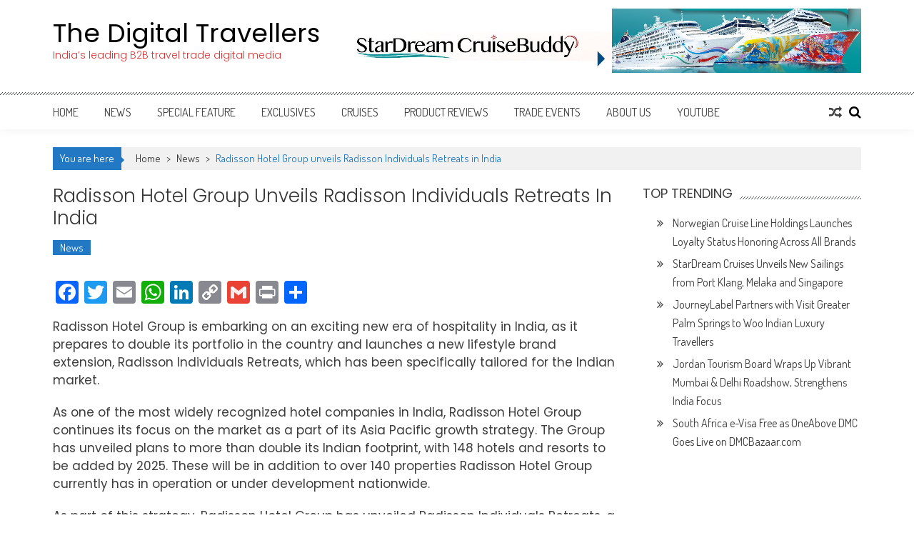

--- FILE ---
content_type: text/html; charset=UTF-8
request_url: http://www.thedigitaltravellers.com/radisson-hotel-group-unveils-radisson-individuals-retreats-in-india/
body_size: 16123
content:
<!DOCTYPE html>
<html dir="ltr" lang="en" prefix="og: https://ogp.me/ns#">
<head>
<meta charset="UTF-8" />
<meta name="viewport" content="width=device-width, initial-scale=1" />
<link rel="profile" href="http://gmpg.org/xfn/11" />
<link rel="pingback" href="http://www.thedigitaltravellers.com/xmlrpc.php" />

<title>Radisson Hotel Group unveils Radisson Individuals Retreats in India - The Digital Travellers</title>

			<style>
			.fuse_social_icons_links {
			    display: block;
			}
			.facebook-awesome-social::before {
			    content: "\f09a" !important;
			}
			


			.awesome-social-img img {
			    position: absolute;
			    top: 50%;
			    left: 50%;
			    transform: translate(-50%,-50%);
			}

			.awesome-social-img {
			    position: relative;
			}			
			.icon_wrapper .awesome-social {
			    font-family: 'FuseAwesome' !important;
			}
			#icon_wrapper .fuse_social_icons_links .awesome-social {
			    font-family: "FuseAwesome" !important;
			    ext-rendering: auto !important;
			    -webkit-font-smoothing: antialiased !important;
			    -moz-osx-font-smoothing: grayscale !important;
			}
									
			
			#icon_wrapper{
				position: fixed;
				top: 50%;
				left: 0px;
				z-index: 99999;
			}
			
			.awesome-social

			{

            margin-top:2px;

			color: #fff !important;

			text-align: center !important;

			display: block;

			
			line-height: 51px !important;

			width: 48px !important;

			height: 48px !important;

			font-size: 28px !important;

			


			}

			
			.fuse_social_icons_links

			{

			outline:0 !important;



			}

			.fuse_social_icons_links:hover{

			text-decoration:none !important;

			}

			
			.fb-awesome-social

			{

			background: #3b5998;
			border-color: #3b5998;
			
			}
			.facebook-awesome-social

			{

			background: #3b5998;
			border-color: #3b5998;
						}
			
			.fuseicon-threads.threads-awesome-social.awesome-social::before {
			    content: "\e900";
			    font-family: 'FuseCustomIcons' !important;
			    			}

			.fuseicon-threads.threads-awesome-social.awesome-social {
			    background: #000;
			}


			.tw-awesome-social

			{

			background:#00aced;
			border-color: #00aced;
			
			}
			.twitter-awesome-social

			{

			background:#000;
			border-color: #000;
			
			}
			.rss-awesome-social

			{

			background:#FA9B39;
			border-color: #FA9B39;
			
			}

			.linkedin-awesome-social

			{

			background:#007bb6;
			border-color: #007bb6;
						}

			.youtube-awesome-social

			{

			background:#bb0000;
			border-color: #bb0000;
						}

			.flickr-awesome-social

			{

			background: #ff0084;
			border-color: #ff0084;
						}

			.pinterest-awesome-social

			{

			background:#cb2027;
			border-color: #cb2027;
						}

			.stumbleupon-awesome-social

			{

			background:#f74425 ;
			border-color: #f74425;
						}

			.google-plus-awesome-social

			{

			background:#f74425 ;
			border-color: #f74425;
						}

			.instagram-awesome-social

			{

			    background: -moz-linear-gradient(45deg, #f09433 0%, #e6683c 25%, #dc2743 50%, #cc2366 75%, #bc1888 100%);
			    background: -webkit-linear-gradient(45deg, #f09433 0%,#e6683c 25%,#dc2743 50%,#cc2366 75%,#bc1888 100%);
			    background: linear-gradient(45deg, #f09433 0%,#e6683c 25%,#dc2743 50%,#cc2366 75%,#bc1888 100%);
			    filter: progid:DXImageTransform.Microsoft.gradient( startColorstr='#f09433', endColorstr='#bc1888',GradientType=1 );
			    border-color: #f09433;
					    

			}

			.tumblr-awesome-social

			{

			background: #32506d ;
			border-color: #32506d;
						}

			.vine-awesome-social

			{

			background: #00bf8f ;
			border-color: #00bf8f;
						}

            .vk-awesome-social {



            background: #45668e ;
            border-color: #45668e;
            
            }

            .soundcloud-awesome-social

                {

            background: #ff3300 ;
            border-color: #ff3300;
            
                }

                .reddit-awesome-social{



            background: #ff4500 ;
            border-color: #ff4500;

                            }

                .stack-awesome-social{



            background: #fe7a15 ;
            border-color: #fe7a15;
            
                }

                .behance-awesome-social{

            background: #1769ff ;
            border-color: #1769ff;
            
                }

                .github-awesome-social{

            background: #999999 ;
            border-color: #999999;
            


                }

                .envelope-awesome-social{

                  background: #ccc ;
 				  border-color: #ccc;                 
 				                  }

/*  Mobile */









             




			</style>


		<!-- All in One SEO 4.8.7 - aioseo.com -->
	<meta name="description" content="Radisson Hotel Group is embarking on an exciting new era of hospitality in India, as it prepares to double its portfolio in the country and launches a new lifestyle brand extension, Radisson Individuals Retreats, which has been specifically tailored for the Indian market. As one of the most widely recognized hotel companies in India, Radisson Hotel" />
	<meta name="robots" content="max-image-preview:large" />
	<meta name="author" content="TDT Team"/>
	<link rel="canonical" href="http://www.thedigitaltravellers.com/radisson-hotel-group-unveils-radisson-individuals-retreats-in-india/" />
	<meta name="generator" content="All in One SEO (AIOSEO) 4.8.7" />
		<meta property="og:locale" content="en_US" />
		<meta property="og:site_name" content="The Digital Travellers" />
		<meta property="og:type" content="article" />
		<meta property="og:title" content="Radisson Hotel Group unveils Radisson Individuals Retreats in India - The Digital Travellers" />
		<meta property="og:description" content="Radisson Hotel Group is embarking on an exciting new era of hospitality in India, as it prepares to double its portfolio in the country and launches a new lifestyle brand extension, Radisson Individuals Retreats, which has been specifically tailored for the Indian market. As one of the most widely recognized hotel companies in India, Radisson Hotel" />
		<meta property="og:url" content="http://www.thedigitaltravellers.com/radisson-hotel-group-unveils-radisson-individuals-retreats-in-india/" />
		<meta property="og:image" content="http://www.thedigitaltravellers.com/wp-content/uploads/2022/04/image006.jpg" />
		<meta property="og:image:width" content="1526" />
		<meta property="og:image:height" content="866" />
		<meta property="article:section" content="News" />
		<meta property="article:tag" content="hotels" />
		<meta property="article:published_time" content="2022-04-08T08:01:55+00:00" />
		<meta property="article:modified_time" content="2022-04-08T08:01:55+00:00" />
		<meta property="article:publisher" content="https://www.facebook.com/thedigitaltravellers/" />
		<meta name="twitter:card" content="summary_large_image" />
		<meta name="twitter:site" content="@digital_travels" />
		<meta name="twitter:title" content="Radisson Hotel Group unveils Radisson Individuals Retreats in India - The Digital Travellers" />
		<meta name="twitter:description" content="Radisson Hotel Group is embarking on an exciting new era of hospitality in India, as it prepares to double its portfolio in the country and launches a new lifestyle brand extension, Radisson Individuals Retreats, which has been specifically tailored for the Indian market. As one of the most widely recognized hotel companies in India, Radisson Hotel" />
		<meta name="twitter:creator" content="@digital_travels" />
		<meta name="twitter:image" content="http://www.thedigitaltravellers.com/wp-content/uploads/2022/04/image006.jpg" />
		<meta name="twitter:label1" content="Written by" />
		<meta name="twitter:data1" content="TDT Team" />
		<meta name="twitter:label2" content="Est. reading time" />
		<meta name="twitter:data2" content="3 minutes" />
		<script type="application/ld+json" class="aioseo-schema">
			{"@context":"https:\/\/schema.org","@graph":[{"@type":"Article","@id":"http:\/\/www.thedigitaltravellers.com\/radisson-hotel-group-unveils-radisson-individuals-retreats-in-india\/#article","name":"Radisson Hotel Group unveils Radisson Individuals Retreats in India - The Digital Travellers","headline":"Radisson Hotel Group unveils Radisson Individuals Retreats in India","author":{"@id":"http:\/\/www.thedigitaltravellers.com\/author\/admin\/#author"},"publisher":{"@id":"http:\/\/www.thedigitaltravellers.com\/#organization"},"image":{"@type":"ImageObject","url":"https:\/\/i0.wp.com\/www.thedigitaltravellers.com\/wp-content\/uploads\/2022\/04\/image006.jpg?fit=1526%2C866","width":1526,"height":866,"caption":"Radisson Hotel Group unveils Radisson Individuals Retreats in India"},"datePublished":"2022-04-08T13:31:55+05:30","dateModified":"2022-04-08T13:31:55+05:30","inLanguage":"en","mainEntityOfPage":{"@id":"http:\/\/www.thedigitaltravellers.com\/radisson-hotel-group-unveils-radisson-individuals-retreats-in-india\/#webpage"},"isPartOf":{"@id":"http:\/\/www.thedigitaltravellers.com\/radisson-hotel-group-unveils-radisson-individuals-retreats-in-india\/#webpage"},"articleSection":"News, Hotels"},{"@type":"BreadcrumbList","@id":"http:\/\/www.thedigitaltravellers.com\/radisson-hotel-group-unveils-radisson-individuals-retreats-in-india\/#breadcrumblist","itemListElement":[{"@type":"ListItem","@id":"http:\/\/www.thedigitaltravellers.com#listItem","position":1,"name":"Home","item":"http:\/\/www.thedigitaltravellers.com","nextItem":{"@type":"ListItem","@id":"http:\/\/www.thedigitaltravellers.com\/category\/travelnews\/#listItem","name":"News"}},{"@type":"ListItem","@id":"http:\/\/www.thedigitaltravellers.com\/category\/travelnews\/#listItem","position":2,"name":"News","item":"http:\/\/www.thedigitaltravellers.com\/category\/travelnews\/","nextItem":{"@type":"ListItem","@id":"http:\/\/www.thedigitaltravellers.com\/radisson-hotel-group-unveils-radisson-individuals-retreats-in-india\/#listItem","name":"Radisson Hotel Group unveils Radisson Individuals Retreats in India"},"previousItem":{"@type":"ListItem","@id":"http:\/\/www.thedigitaltravellers.com#listItem","name":"Home"}},{"@type":"ListItem","@id":"http:\/\/www.thedigitaltravellers.com\/radisson-hotel-group-unveils-radisson-individuals-retreats-in-india\/#listItem","position":3,"name":"Radisson Hotel Group unveils Radisson Individuals Retreats in India","previousItem":{"@type":"ListItem","@id":"http:\/\/www.thedigitaltravellers.com\/category\/travelnews\/#listItem","name":"News"}}]},{"@type":"Organization","@id":"http:\/\/www.thedigitaltravellers.com\/#organization","name":"The Digital Travellers","description":"India's leading B2B travel trade digital media","url":"http:\/\/www.thedigitaltravellers.com\/","logo":{"@type":"ImageObject","url":"https:\/\/i0.wp.com\/www.thedigitaltravellers.com\/wp-content\/uploads\/2018\/11\/DIGITAL-TRAVELLERS-Logo.png?fit=2193%2C1011","@id":"http:\/\/www.thedigitaltravellers.com\/radisson-hotel-group-unveils-radisson-individuals-retreats-in-india\/#organizationLogo","width":2193,"height":1011,"caption":"The Digital Travellers"},"image":{"@id":"http:\/\/www.thedigitaltravellers.com\/radisson-hotel-group-unveils-radisson-individuals-retreats-in-india\/#organizationLogo"},"sameAs":["https:\/\/www.facebook.com\/thedigitaltravellers\/","https:\/\/twitter.com\/digital_travels","https:\/\/www.instagram.com\/digitaltravellers\/?hl=en","https:\/\/www.youtube.com\/channel\/UCeyNQNKyztso7nqmJBt2dQw","https:\/\/in.linkedin.com\/in\/the-digital-travellers-344690142"]},{"@type":"Person","@id":"http:\/\/www.thedigitaltravellers.com\/author\/admin\/#author","url":"http:\/\/www.thedigitaltravellers.com\/author\/admin\/","name":"TDT Team","image":{"@type":"ImageObject","@id":"http:\/\/www.thedigitaltravellers.com\/radisson-hotel-group-unveils-radisson-individuals-retreats-in-india\/#authorImage","url":"http:\/\/2.gravatar.com\/avatar\/b80683f9d046330e3a02926326b27cbb?s=96&d=mm&r=g","width":96,"height":96,"caption":"TDT Team"}},{"@type":"WebPage","@id":"http:\/\/www.thedigitaltravellers.com\/radisson-hotel-group-unveils-radisson-individuals-retreats-in-india\/#webpage","url":"http:\/\/www.thedigitaltravellers.com\/radisson-hotel-group-unveils-radisson-individuals-retreats-in-india\/","name":"Radisson Hotel Group unveils Radisson Individuals Retreats in India - The Digital Travellers","description":"Radisson Hotel Group is embarking on an exciting new era of hospitality in India, as it prepares to double its portfolio in the country and launches a new lifestyle brand extension, Radisson Individuals Retreats, which has been specifically tailored for the Indian market. As one of the most widely recognized hotel companies in India, Radisson Hotel","inLanguage":"en","isPartOf":{"@id":"http:\/\/www.thedigitaltravellers.com\/#website"},"breadcrumb":{"@id":"http:\/\/www.thedigitaltravellers.com\/radisson-hotel-group-unveils-radisson-individuals-retreats-in-india\/#breadcrumblist"},"author":{"@id":"http:\/\/www.thedigitaltravellers.com\/author\/admin\/#author"},"creator":{"@id":"http:\/\/www.thedigitaltravellers.com\/author\/admin\/#author"},"image":{"@type":"ImageObject","url":"https:\/\/i0.wp.com\/www.thedigitaltravellers.com\/wp-content\/uploads\/2022\/04\/image006.jpg?fit=1526%2C866","@id":"http:\/\/www.thedigitaltravellers.com\/radisson-hotel-group-unveils-radisson-individuals-retreats-in-india\/#mainImage","width":1526,"height":866,"caption":"Radisson Hotel Group unveils Radisson Individuals Retreats in India"},"primaryImageOfPage":{"@id":"http:\/\/www.thedigitaltravellers.com\/radisson-hotel-group-unveils-radisson-individuals-retreats-in-india\/#mainImage"},"datePublished":"2022-04-08T13:31:55+05:30","dateModified":"2022-04-08T13:31:55+05:30"},{"@type":"WebSite","@id":"http:\/\/www.thedigitaltravellers.com\/#website","url":"http:\/\/www.thedigitaltravellers.com\/","name":"The Digital Travellers","description":"India's leading B2B travel trade digital media","inLanguage":"en","publisher":{"@id":"http:\/\/www.thedigitaltravellers.com\/#organization"}}]}
		</script>
		<!-- All in One SEO -->

<link rel='dns-prefetch' href='//static.addtoany.com' />
<link rel='dns-prefetch' href='//secure.gravatar.com' />
<link rel='dns-prefetch' href='//stats.wp.com' />
<link rel='dns-prefetch' href='//fonts.googleapis.com' />
<link rel='dns-prefetch' href='//v0.wordpress.com' />
<link rel='dns-prefetch' href='//i0.wp.com' />
<link rel='dns-prefetch' href='//c0.wp.com' />
<link rel="alternate" type="application/rss+xml" title="The Digital Travellers &raquo; Feed" href="http://www.thedigitaltravellers.com/feed/" />
<script type="text/javascript">
/* <![CDATA[ */
window._wpemojiSettings = {"baseUrl":"https:\/\/s.w.org\/images\/core\/emoji\/15.0.3\/72x72\/","ext":".png","svgUrl":"https:\/\/s.w.org\/images\/core\/emoji\/15.0.3\/svg\/","svgExt":".svg","source":{"concatemoji":"http:\/\/www.thedigitaltravellers.com\/wp-includes\/js\/wp-emoji-release.min.js?ver=6.6.4"}};
/*! This file is auto-generated */
!function(i,n){var o,s,e;function c(e){try{var t={supportTests:e,timestamp:(new Date).valueOf()};sessionStorage.setItem(o,JSON.stringify(t))}catch(e){}}function p(e,t,n){e.clearRect(0,0,e.canvas.width,e.canvas.height),e.fillText(t,0,0);var t=new Uint32Array(e.getImageData(0,0,e.canvas.width,e.canvas.height).data),r=(e.clearRect(0,0,e.canvas.width,e.canvas.height),e.fillText(n,0,0),new Uint32Array(e.getImageData(0,0,e.canvas.width,e.canvas.height).data));return t.every(function(e,t){return e===r[t]})}function u(e,t,n){switch(t){case"flag":return n(e,"\ud83c\udff3\ufe0f\u200d\u26a7\ufe0f","\ud83c\udff3\ufe0f\u200b\u26a7\ufe0f")?!1:!n(e,"\ud83c\uddfa\ud83c\uddf3","\ud83c\uddfa\u200b\ud83c\uddf3")&&!n(e,"\ud83c\udff4\udb40\udc67\udb40\udc62\udb40\udc65\udb40\udc6e\udb40\udc67\udb40\udc7f","\ud83c\udff4\u200b\udb40\udc67\u200b\udb40\udc62\u200b\udb40\udc65\u200b\udb40\udc6e\u200b\udb40\udc67\u200b\udb40\udc7f");case"emoji":return!n(e,"\ud83d\udc26\u200d\u2b1b","\ud83d\udc26\u200b\u2b1b")}return!1}function f(e,t,n){var r="undefined"!=typeof WorkerGlobalScope&&self instanceof WorkerGlobalScope?new OffscreenCanvas(300,150):i.createElement("canvas"),a=r.getContext("2d",{willReadFrequently:!0}),o=(a.textBaseline="top",a.font="600 32px Arial",{});return e.forEach(function(e){o[e]=t(a,e,n)}),o}function t(e){var t=i.createElement("script");t.src=e,t.defer=!0,i.head.appendChild(t)}"undefined"!=typeof Promise&&(o="wpEmojiSettingsSupports",s=["flag","emoji"],n.supports={everything:!0,everythingExceptFlag:!0},e=new Promise(function(e){i.addEventListener("DOMContentLoaded",e,{once:!0})}),new Promise(function(t){var n=function(){try{var e=JSON.parse(sessionStorage.getItem(o));if("object"==typeof e&&"number"==typeof e.timestamp&&(new Date).valueOf()<e.timestamp+604800&&"object"==typeof e.supportTests)return e.supportTests}catch(e){}return null}();if(!n){if("undefined"!=typeof Worker&&"undefined"!=typeof OffscreenCanvas&&"undefined"!=typeof URL&&URL.createObjectURL&&"undefined"!=typeof Blob)try{var e="postMessage("+f.toString()+"("+[JSON.stringify(s),u.toString(),p.toString()].join(",")+"));",r=new Blob([e],{type:"text/javascript"}),a=new Worker(URL.createObjectURL(r),{name:"wpTestEmojiSupports"});return void(a.onmessage=function(e){c(n=e.data),a.terminate(),t(n)})}catch(e){}c(n=f(s,u,p))}t(n)}).then(function(e){for(var t in e)n.supports[t]=e[t],n.supports.everything=n.supports.everything&&n.supports[t],"flag"!==t&&(n.supports.everythingExceptFlag=n.supports.everythingExceptFlag&&n.supports[t]);n.supports.everythingExceptFlag=n.supports.everythingExceptFlag&&!n.supports.flag,n.DOMReady=!1,n.readyCallback=function(){n.DOMReady=!0}}).then(function(){return e}).then(function(){var e;n.supports.everything||(n.readyCallback(),(e=n.source||{}).concatemoji?t(e.concatemoji):e.wpemoji&&e.twemoji&&(t(e.twemoji),t(e.wpemoji)))}))}((window,document),window._wpemojiSettings);
/* ]]> */
</script>
<style id='wp-emoji-styles-inline-css' type='text/css'>

	img.wp-smiley, img.emoji {
		display: inline !important;
		border: none !important;
		box-shadow: none !important;
		height: 1em !important;
		width: 1em !important;
		margin: 0 0.07em !important;
		vertical-align: -0.1em !important;
		background: none !important;
		padding: 0 !important;
	}
</style>
<link rel='stylesheet' id='wp-block-library-css' href='https://c0.wp.com/c/6.6.4/wp-includes/css/dist/block-library/style.min.css' type='text/css' media='all' />
<style id='wp-block-library-inline-css' type='text/css'>
.has-text-align-justify{text-align:justify;}
</style>
<style id='wp-block-library-theme-inline-css' type='text/css'>
.wp-block-audio :where(figcaption){color:#555;font-size:13px;text-align:center}.is-dark-theme .wp-block-audio :where(figcaption){color:#ffffffa6}.wp-block-audio{margin:0 0 1em}.wp-block-code{border:1px solid #ccc;border-radius:4px;font-family:Menlo,Consolas,monaco,monospace;padding:.8em 1em}.wp-block-embed :where(figcaption){color:#555;font-size:13px;text-align:center}.is-dark-theme .wp-block-embed :where(figcaption){color:#ffffffa6}.wp-block-embed{margin:0 0 1em}.blocks-gallery-caption{color:#555;font-size:13px;text-align:center}.is-dark-theme .blocks-gallery-caption{color:#ffffffa6}:root :where(.wp-block-image figcaption){color:#555;font-size:13px;text-align:center}.is-dark-theme :root :where(.wp-block-image figcaption){color:#ffffffa6}.wp-block-image{margin:0 0 1em}.wp-block-pullquote{border-bottom:4px solid;border-top:4px solid;color:currentColor;margin-bottom:1.75em}.wp-block-pullquote cite,.wp-block-pullquote footer,.wp-block-pullquote__citation{color:currentColor;font-size:.8125em;font-style:normal;text-transform:uppercase}.wp-block-quote{border-left:.25em solid;margin:0 0 1.75em;padding-left:1em}.wp-block-quote cite,.wp-block-quote footer{color:currentColor;font-size:.8125em;font-style:normal;position:relative}.wp-block-quote.has-text-align-right{border-left:none;border-right:.25em solid;padding-left:0;padding-right:1em}.wp-block-quote.has-text-align-center{border:none;padding-left:0}.wp-block-quote.is-large,.wp-block-quote.is-style-large,.wp-block-quote.is-style-plain{border:none}.wp-block-search .wp-block-search__label{font-weight:700}.wp-block-search__button{border:1px solid #ccc;padding:.375em .625em}:where(.wp-block-group.has-background){padding:1.25em 2.375em}.wp-block-separator.has-css-opacity{opacity:.4}.wp-block-separator{border:none;border-bottom:2px solid;margin-left:auto;margin-right:auto}.wp-block-separator.has-alpha-channel-opacity{opacity:1}.wp-block-separator:not(.is-style-wide):not(.is-style-dots){width:100px}.wp-block-separator.has-background:not(.is-style-dots){border-bottom:none;height:1px}.wp-block-separator.has-background:not(.is-style-wide):not(.is-style-dots){height:2px}.wp-block-table{margin:0 0 1em}.wp-block-table td,.wp-block-table th{word-break:normal}.wp-block-table :where(figcaption){color:#555;font-size:13px;text-align:center}.is-dark-theme .wp-block-table :where(figcaption){color:#ffffffa6}.wp-block-video :where(figcaption){color:#555;font-size:13px;text-align:center}.is-dark-theme .wp-block-video :where(figcaption){color:#ffffffa6}.wp-block-video{margin:0 0 1em}:root :where(.wp-block-template-part.has-background){margin-bottom:0;margin-top:0;padding:1.25em 2.375em}
</style>
<link rel='stylesheet' id='mediaelement-css' href='https://c0.wp.com/c/6.6.4/wp-includes/js/mediaelement/mediaelementplayer-legacy.min.css' type='text/css' media='all' />
<link rel='stylesheet' id='wp-mediaelement-css' href='https://c0.wp.com/c/6.6.4/wp-includes/js/mediaelement/wp-mediaelement.min.css' type='text/css' media='all' />
<style id='jetpack-sharing-buttons-style-inline-css' type='text/css'>
.jetpack-sharing-buttons__services-list{display:flex;flex-direction:row;flex-wrap:wrap;gap:0;list-style-type:none;margin:5px;padding:0}.jetpack-sharing-buttons__services-list.has-small-icon-size{font-size:12px}.jetpack-sharing-buttons__services-list.has-normal-icon-size{font-size:16px}.jetpack-sharing-buttons__services-list.has-large-icon-size{font-size:24px}.jetpack-sharing-buttons__services-list.has-huge-icon-size{font-size:36px}@media print{.jetpack-sharing-buttons__services-list{display:none!important}}.editor-styles-wrapper .wp-block-jetpack-sharing-buttons{gap:0;padding-inline-start:0}ul.jetpack-sharing-buttons__services-list.has-background{padding:1.25em 2.375em}
</style>
<link rel='stylesheet' id='font-awesome-css' href='http://www.thedigitaltravellers.com/wp-content/plugins/contact-widgets/assets/css/font-awesome.min.css?ver=4.7.0' type='text/css' media='all' />
<style id='classic-theme-styles-inline-css' type='text/css'>
/*! This file is auto-generated */
.wp-block-button__link{color:#fff;background-color:#32373c;border-radius:9999px;box-shadow:none;text-decoration:none;padding:calc(.667em + 2px) calc(1.333em + 2px);font-size:1.125em}.wp-block-file__button{background:#32373c;color:#fff;text-decoration:none}
</style>
<style id='global-styles-inline-css' type='text/css'>
:root{--wp--preset--aspect-ratio--square: 1;--wp--preset--aspect-ratio--4-3: 4/3;--wp--preset--aspect-ratio--3-4: 3/4;--wp--preset--aspect-ratio--3-2: 3/2;--wp--preset--aspect-ratio--2-3: 2/3;--wp--preset--aspect-ratio--16-9: 16/9;--wp--preset--aspect-ratio--9-16: 9/16;--wp--preset--color--black: #000000;--wp--preset--color--cyan-bluish-gray: #abb8c3;--wp--preset--color--white: #ffffff;--wp--preset--color--pale-pink: #f78da7;--wp--preset--color--vivid-red: #cf2e2e;--wp--preset--color--luminous-vivid-orange: #ff6900;--wp--preset--color--luminous-vivid-amber: #fcb900;--wp--preset--color--light-green-cyan: #7bdcb5;--wp--preset--color--vivid-green-cyan: #00d084;--wp--preset--color--pale-cyan-blue: #8ed1fc;--wp--preset--color--vivid-cyan-blue: #0693e3;--wp--preset--color--vivid-purple: #9b51e0;--wp--preset--gradient--vivid-cyan-blue-to-vivid-purple: linear-gradient(135deg,rgba(6,147,227,1) 0%,rgb(155,81,224) 100%);--wp--preset--gradient--light-green-cyan-to-vivid-green-cyan: linear-gradient(135deg,rgb(122,220,180) 0%,rgb(0,208,130) 100%);--wp--preset--gradient--luminous-vivid-amber-to-luminous-vivid-orange: linear-gradient(135deg,rgba(252,185,0,1) 0%,rgba(255,105,0,1) 100%);--wp--preset--gradient--luminous-vivid-orange-to-vivid-red: linear-gradient(135deg,rgba(255,105,0,1) 0%,rgb(207,46,46) 100%);--wp--preset--gradient--very-light-gray-to-cyan-bluish-gray: linear-gradient(135deg,rgb(238,238,238) 0%,rgb(169,184,195) 100%);--wp--preset--gradient--cool-to-warm-spectrum: linear-gradient(135deg,rgb(74,234,220) 0%,rgb(151,120,209) 20%,rgb(207,42,186) 40%,rgb(238,44,130) 60%,rgb(251,105,98) 80%,rgb(254,248,76) 100%);--wp--preset--gradient--blush-light-purple: linear-gradient(135deg,rgb(255,206,236) 0%,rgb(152,150,240) 100%);--wp--preset--gradient--blush-bordeaux: linear-gradient(135deg,rgb(254,205,165) 0%,rgb(254,45,45) 50%,rgb(107,0,62) 100%);--wp--preset--gradient--luminous-dusk: linear-gradient(135deg,rgb(255,203,112) 0%,rgb(199,81,192) 50%,rgb(65,88,208) 100%);--wp--preset--gradient--pale-ocean: linear-gradient(135deg,rgb(255,245,203) 0%,rgb(182,227,212) 50%,rgb(51,167,181) 100%);--wp--preset--gradient--electric-grass: linear-gradient(135deg,rgb(202,248,128) 0%,rgb(113,206,126) 100%);--wp--preset--gradient--midnight: linear-gradient(135deg,rgb(2,3,129) 0%,rgb(40,116,252) 100%);--wp--preset--font-size--small: 13px;--wp--preset--font-size--medium: 20px;--wp--preset--font-size--large: 36px;--wp--preset--font-size--x-large: 42px;--wp--preset--spacing--20: 0.44rem;--wp--preset--spacing--30: 0.67rem;--wp--preset--spacing--40: 1rem;--wp--preset--spacing--50: 1.5rem;--wp--preset--spacing--60: 2.25rem;--wp--preset--spacing--70: 3.38rem;--wp--preset--spacing--80: 5.06rem;--wp--preset--shadow--natural: 6px 6px 9px rgba(0, 0, 0, 0.2);--wp--preset--shadow--deep: 12px 12px 50px rgba(0, 0, 0, 0.4);--wp--preset--shadow--sharp: 6px 6px 0px rgba(0, 0, 0, 0.2);--wp--preset--shadow--outlined: 6px 6px 0px -3px rgba(255, 255, 255, 1), 6px 6px rgba(0, 0, 0, 1);--wp--preset--shadow--crisp: 6px 6px 0px rgba(0, 0, 0, 1);}:where(.is-layout-flex){gap: 0.5em;}:where(.is-layout-grid){gap: 0.5em;}body .is-layout-flex{display: flex;}.is-layout-flex{flex-wrap: wrap;align-items: center;}.is-layout-flex > :is(*, div){margin: 0;}body .is-layout-grid{display: grid;}.is-layout-grid > :is(*, div){margin: 0;}:where(.wp-block-columns.is-layout-flex){gap: 2em;}:where(.wp-block-columns.is-layout-grid){gap: 2em;}:where(.wp-block-post-template.is-layout-flex){gap: 1.25em;}:where(.wp-block-post-template.is-layout-grid){gap: 1.25em;}.has-black-color{color: var(--wp--preset--color--black) !important;}.has-cyan-bluish-gray-color{color: var(--wp--preset--color--cyan-bluish-gray) !important;}.has-white-color{color: var(--wp--preset--color--white) !important;}.has-pale-pink-color{color: var(--wp--preset--color--pale-pink) !important;}.has-vivid-red-color{color: var(--wp--preset--color--vivid-red) !important;}.has-luminous-vivid-orange-color{color: var(--wp--preset--color--luminous-vivid-orange) !important;}.has-luminous-vivid-amber-color{color: var(--wp--preset--color--luminous-vivid-amber) !important;}.has-light-green-cyan-color{color: var(--wp--preset--color--light-green-cyan) !important;}.has-vivid-green-cyan-color{color: var(--wp--preset--color--vivid-green-cyan) !important;}.has-pale-cyan-blue-color{color: var(--wp--preset--color--pale-cyan-blue) !important;}.has-vivid-cyan-blue-color{color: var(--wp--preset--color--vivid-cyan-blue) !important;}.has-vivid-purple-color{color: var(--wp--preset--color--vivid-purple) !important;}.has-black-background-color{background-color: var(--wp--preset--color--black) !important;}.has-cyan-bluish-gray-background-color{background-color: var(--wp--preset--color--cyan-bluish-gray) !important;}.has-white-background-color{background-color: var(--wp--preset--color--white) !important;}.has-pale-pink-background-color{background-color: var(--wp--preset--color--pale-pink) !important;}.has-vivid-red-background-color{background-color: var(--wp--preset--color--vivid-red) !important;}.has-luminous-vivid-orange-background-color{background-color: var(--wp--preset--color--luminous-vivid-orange) !important;}.has-luminous-vivid-amber-background-color{background-color: var(--wp--preset--color--luminous-vivid-amber) !important;}.has-light-green-cyan-background-color{background-color: var(--wp--preset--color--light-green-cyan) !important;}.has-vivid-green-cyan-background-color{background-color: var(--wp--preset--color--vivid-green-cyan) !important;}.has-pale-cyan-blue-background-color{background-color: var(--wp--preset--color--pale-cyan-blue) !important;}.has-vivid-cyan-blue-background-color{background-color: var(--wp--preset--color--vivid-cyan-blue) !important;}.has-vivid-purple-background-color{background-color: var(--wp--preset--color--vivid-purple) !important;}.has-black-border-color{border-color: var(--wp--preset--color--black) !important;}.has-cyan-bluish-gray-border-color{border-color: var(--wp--preset--color--cyan-bluish-gray) !important;}.has-white-border-color{border-color: var(--wp--preset--color--white) !important;}.has-pale-pink-border-color{border-color: var(--wp--preset--color--pale-pink) !important;}.has-vivid-red-border-color{border-color: var(--wp--preset--color--vivid-red) !important;}.has-luminous-vivid-orange-border-color{border-color: var(--wp--preset--color--luminous-vivid-orange) !important;}.has-luminous-vivid-amber-border-color{border-color: var(--wp--preset--color--luminous-vivid-amber) !important;}.has-light-green-cyan-border-color{border-color: var(--wp--preset--color--light-green-cyan) !important;}.has-vivid-green-cyan-border-color{border-color: var(--wp--preset--color--vivid-green-cyan) !important;}.has-pale-cyan-blue-border-color{border-color: var(--wp--preset--color--pale-cyan-blue) !important;}.has-vivid-cyan-blue-border-color{border-color: var(--wp--preset--color--vivid-cyan-blue) !important;}.has-vivid-purple-border-color{border-color: var(--wp--preset--color--vivid-purple) !important;}.has-vivid-cyan-blue-to-vivid-purple-gradient-background{background: var(--wp--preset--gradient--vivid-cyan-blue-to-vivid-purple) !important;}.has-light-green-cyan-to-vivid-green-cyan-gradient-background{background: var(--wp--preset--gradient--light-green-cyan-to-vivid-green-cyan) !important;}.has-luminous-vivid-amber-to-luminous-vivid-orange-gradient-background{background: var(--wp--preset--gradient--luminous-vivid-amber-to-luminous-vivid-orange) !important;}.has-luminous-vivid-orange-to-vivid-red-gradient-background{background: var(--wp--preset--gradient--luminous-vivid-orange-to-vivid-red) !important;}.has-very-light-gray-to-cyan-bluish-gray-gradient-background{background: var(--wp--preset--gradient--very-light-gray-to-cyan-bluish-gray) !important;}.has-cool-to-warm-spectrum-gradient-background{background: var(--wp--preset--gradient--cool-to-warm-spectrum) !important;}.has-blush-light-purple-gradient-background{background: var(--wp--preset--gradient--blush-light-purple) !important;}.has-blush-bordeaux-gradient-background{background: var(--wp--preset--gradient--blush-bordeaux) !important;}.has-luminous-dusk-gradient-background{background: var(--wp--preset--gradient--luminous-dusk) !important;}.has-pale-ocean-gradient-background{background: var(--wp--preset--gradient--pale-ocean) !important;}.has-electric-grass-gradient-background{background: var(--wp--preset--gradient--electric-grass) !important;}.has-midnight-gradient-background{background: var(--wp--preset--gradient--midnight) !important;}.has-small-font-size{font-size: var(--wp--preset--font-size--small) !important;}.has-medium-font-size{font-size: var(--wp--preset--font-size--medium) !important;}.has-large-font-size{font-size: var(--wp--preset--font-size--large) !important;}.has-x-large-font-size{font-size: var(--wp--preset--font-size--x-large) !important;}
:where(.wp-block-post-template.is-layout-flex){gap: 1.25em;}:where(.wp-block-post-template.is-layout-grid){gap: 1.25em;}
:where(.wp-block-columns.is-layout-flex){gap: 2em;}:where(.wp-block-columns.is-layout-grid){gap: 2em;}
:root :where(.wp-block-pullquote){font-size: 1.5em;line-height: 1.6;}
</style>
<link rel='stylesheet' id='redux-extendify-styles-css' href='http://www.thedigitaltravellers.com/wp-content/plugins/fuse-social-floating-sidebar/framework/redux-core/assets/css/extendify-utilities.css?ver=4.4.0' type='text/css' media='all' />
<link rel='stylesheet' id='fuse-awesome-css' href='http://www.thedigitaltravellers.com/wp-content/plugins/fuse-social-floating-sidebar/inc/font-awesome/css/font-awesome.min.css?ver=5.4.12' type='text/css' media='all' />
<link rel='stylesheet' id='google-fonts-css' href='//fonts.googleapis.com/css?family=Open+Sans%3A400%2C600%2C700%2C300%7COswald%3A400%2C700%2C300%7CDosis%3A400%2C300%2C500%2C600%2C700&#038;ver=6.6.4' type='text/css' media='all' />
<link rel='stylesheet' id='animate-css' href='http://www.thedigitaltravellers.com/wp-content/themes/accesspress-mag/css/animate.css?ver=6.6.4' type='text/css' media='all' />
<link rel='stylesheet' id='fontawesome-font-css' href='http://www.thedigitaltravellers.com/wp-content/themes/accesspress-mag/css/font-awesome.min.css?ver=6.6.4' type='text/css' media='all' />
<link rel='stylesheet' id='accesspress-mag-style-css' href='http://www.thedigitaltravellers.com/wp-content/themes/accesspress-mag/style.css?ver=2.6.6' type='text/css' media='all' />
<style id='accesspress-mag-style-inline-css' type='text/css'>

                    .ticker-title,
                    .big-image-overlay i,
                    #back-top:hover,
                    .bread-you,
                    .entry-meta .post-categories li a,
                    .error404 .error-num .num,
                    .bttn:hover,
                    button,
                    input[type="button"]:hover,
                    input[type="reset"]:hover,
                    input[type="submit"]:hover,
                    .ak-search .search-form,
                    .nav-toggle{
					   background: #2278c3;
					}
                    .ak-search .search-form .search-submit,
                    .ak-search .search-form .search-submit:hover{
                         background: #144875;
                    }
                    #site-navigation ul li:hover > a,
                    #site-navigation ul li.current-menu-item > a,
                    #site-navigation ul li.current-menu-ancestor > a,
                    .search-icon > i:hover,
                    .block-poston a:hover,
                    .block-post-wrapper .post-title a:hover,
                    .random-posts-wrapper .post-title a:hover,
                    .sidebar-posts-wrapper .post-title a:hover,
                    .review-posts-wrapper .single-review .post-title a:hover,
                    .latest-single-post a:hover,
                    #top-navigation .menu li a:hover,
                    #top-navigation .menu li.current-menu-item > a,
                    #top-navigation .menu li.current-menu-ancestor > a,
                    #footer-navigation ul li a:hover,
                    #footer-navigation ul li.current-menu-item > a,
                    #footer-navigation ul li.current-menu-ancestor > a,
                    #top-right-navigation .menu li a:hover,
                    #top-right-navigation .menu li.current-menu-item > a,
                    #top-right-navigation .menu li.current-menu-ancestor > a,
                    #accesspres-mag-breadcrumbs .ak-container > .current,
                    .entry-footer a:hover,
                    .oops,
                    .error404 .not_found,
                    #cancel-comment-reply-link:before,
                    #cancel-comment-reply-link,
                    .random-post a:hover,
                    .byline a, .byline a:hover, .byline a:focus, .byline a:active,
                    .widget ul li:hover a, .widget ul li:hover:before,
                    .site-info a, .site-info a:hover, .site-info a:focus, .site-info a:active{
                        color: #2278c3;
                    }
                    #site-navigation ul.menu > li:hover > a:after,
                    #site-navigation ul.menu > li.current-menu-item > a:after,
                    #site-navigation ul.menu > li.current-menu-ancestor > a:after,
                    #site-navigation ul.sub-menu li:hover,
                    #site-navigation ul.sub-menu li.current-menu-item,
                    #site-navigation ul.sub-menu li.current-menu-ancestor,
                    .navigation .nav-links a,
                    .bttn,
                    button, input[type="button"],
                    input[type="reset"],
                    input[type="submit"]{
                        border-color: #2278c3;
                    }
                    .ticker-title:before,
                    .bread-you:after{
					   border-left-color: #2278c3;
					}
                    @media (max-width: 767px){
                        .sub-toggle{
                            background: #2278c3 !important;
                        }

                        #site-navigation ul li:hover, #site-navigation ul.menu > li.current-menu-item, #site-navigation ul.menu > li.current-menu-ancestor{
                            border-color: #2278c3 !important;
                        }
                    }
</style>
<link rel='stylesheet' id='accesspress-mag-keyboard-css-css' href='http://www.thedigitaltravellers.com/wp-content/themes/accesspress-mag/css/keyboard.css?ver=6.6.4' type='text/css' media='all' />
<link rel='stylesheet' id='responsive-css' href='http://www.thedigitaltravellers.com/wp-content/themes/accesspress-mag/css/responsive.css?ver=2.6.6' type='text/css' media='all' />
<link rel='stylesheet' id='accesspress-mag-nivolightbox-style-css' href='http://www.thedigitaltravellers.com/wp-content/themes/accesspress-mag/js/lightbox/nivo-lightbox.css?ver=6.6.4' type='text/css' media='all' />
<link rel='stylesheet' id='wpcw-css' href='http://www.thedigitaltravellers.com/wp-content/plugins/contact-widgets/assets/css/style.min.css?ver=1.0.1' type='text/css' media='all' />
<link rel='stylesheet' id='addtoany-css' href='http://www.thedigitaltravellers.com/wp-content/plugins/add-to-any/addtoany.min.css?ver=1.16' type='text/css' media='all' />
<link rel='stylesheet' id='social-logos-css' href='https://c0.wp.com/p/jetpack/13.4/_inc/social-logos/social-logos.min.css' type='text/css' media='all' />
<link rel='stylesheet' id='jetpack_css-css' href='https://c0.wp.com/p/jetpack/13.4/css/jetpack.css' type='text/css' media='all' />
<script type="text/javascript" id="addtoany-core-js-before">
/* <![CDATA[ */
window.a2a_config=window.a2a_config||{};a2a_config.callbacks=[];a2a_config.overlays=[];a2a_config.templates={};
/* ]]> */
</script>
<script type="text/javascript" defer src="https://static.addtoany.com/menu/page.js" id="addtoany-core-js"></script>
<script type="text/javascript" src="https://c0.wp.com/c/6.6.4/wp-includes/js/jquery/jquery.min.js" id="jquery-core-js"></script>
<script type="text/javascript" src="https://c0.wp.com/c/6.6.4/wp-includes/js/jquery/jquery-migrate.min.js" id="jquery-migrate-js"></script>
<script type="text/javascript" defer src="http://www.thedigitaltravellers.com/wp-content/plugins/add-to-any/addtoany.min.js?ver=1.1" id="addtoany-jquery-js"></script>
<script type="text/javascript" id="fuse-social-script-js-extra">
/* <![CDATA[ */
var fuse_social = {"ajax_url":"http:\/\/www.thedigitaltravellers.com\/wp-admin\/admin-ajax.php"};
/* ]]> */
</script>
<script type="text/javascript" src="http://www.thedigitaltravellers.com/wp-content/plugins/fuse-social-floating-sidebar/inc/js/fuse_script.js?ver=148448929" id="fuse-social-script-js"></script>
<script type="text/javascript" src="http://www.thedigitaltravellers.com/wp-content/themes/accesspress-mag/js/wow.min.js?ver=1.0.1" id="wow-js"></script>
<script type="text/javascript" src="http://www.thedigitaltravellers.com/wp-content/themes/accesspress-mag/js/custom-scripts.js?ver=1.0.1" id="accesspress-mag-custom-scripts-js"></script>
<link rel="https://api.w.org/" href="http://www.thedigitaltravellers.com/wp-json/" /><link rel="alternate" title="JSON" type="application/json" href="http://www.thedigitaltravellers.com/wp-json/wp/v2/posts/4172" /><link rel="EditURI" type="application/rsd+xml" title="RSD" href="http://www.thedigitaltravellers.com/xmlrpc.php?rsd" />
<meta name="generator" content="WordPress 6.6.4" />
<link rel='shortlink' href='https://wp.me/p9QDmW-15i' />
<link rel="alternate" title="oEmbed (JSON)" type="application/json+oembed" href="http://www.thedigitaltravellers.com/wp-json/oembed/1.0/embed?url=http%3A%2F%2Fwww.thedigitaltravellers.com%2Fradisson-hotel-group-unveils-radisson-individuals-retreats-in-india%2F" />
<link rel="alternate" title="oEmbed (XML)" type="text/xml+oembed" href="http://www.thedigitaltravellers.com/wp-json/oembed/1.0/embed?url=http%3A%2F%2Fwww.thedigitaltravellers.com%2Fradisson-hotel-group-unveils-radisson-individuals-retreats-in-india%2F&#038;format=xml" />
	<link rel="preconnect" href="https://fonts.googleapis.com">
	<link rel="preconnect" href="https://fonts.gstatic.com">
	<link href='https://fonts.googleapis.com/css2?display=swap&family=Poppins:wght@200;300;400' rel='stylesheet'><meta name="generator" content="Redux 4.4.0" />	<style>img#wpstats{display:none}</style>
		    <script type="text/javascript">
        jQuery(function($){
            if( $('body').hasClass('rtl') ){
                var directionClass = 'rtl';
            } else {
                var directionClass = 'ltr';
            }
        
        /*--------------For Home page slider-------------------*/
        
            $("#homeslider").bxSlider({
                mode: 'horizontal',
                controls: true,
                pager: true,
                pause: 6500,
                speed: 1500,
                auto: true                                      
            });
            
            $("#homeslider-mobile").bxSlider({
                mode: 'horizontal',
                controls: true,
                pager: true,
                pause: 6500,
                speed: 1000,
                auto: true                                        
            });

        /*--------------For news ticker----------------*/

                        
            });
    </script>
	<style type="text/css">
			.site-title a,
		.site-description {
			color: #dd3333;
		}
		</style>
	<link rel="icon" href="https://i0.wp.com/www.thedigitaltravellers.com/wp-content/uploads/2018/04/cropped-imageedit_1_6958454702-1.png?fit=32%2C32" sizes="32x32" />
<link rel="icon" href="https://i0.wp.com/www.thedigitaltravellers.com/wp-content/uploads/2018/04/cropped-imageedit_1_6958454702-1.png?fit=192%2C192" sizes="192x192" />
<link rel="apple-touch-icon" href="https://i0.wp.com/www.thedigitaltravellers.com/wp-content/uploads/2018/04/cropped-imageedit_1_6958454702-1.png?fit=180%2C180" />
<meta name="msapplication-TileImage" content="https://i0.wp.com/www.thedigitaltravellers.com/wp-content/uploads/2018/04/cropped-imageedit_1_6958454702-1.png?fit=270%2C270" />
<style id="kirki-inline-styles"></style>	<style id="egf-frontend-styles" type="text/css">
		p {font-family: 'Poppins', sans-serif;font-style: normal;font-weight: 200;} h1 {color: #000000;font-family: 'Poppins', sans-serif;font-style: normal;font-weight: 400;margin-top: 1px;text-transform: capitalize;} h2 {font-family: 'Poppins', sans-serif;font-style: normal;font-weight: 300;} h3 {font-family: 'Poppins', sans-serif;font-style: normal;font-weight: 200;text-decoration: none;text-transform: capitalize;} h4 {font-family: 'Poppins', sans-serif;font-style: normal;font-weight: 400;} h5 {font-family: 'Poppins', sans-serif;font-style: normal;font-weight: 400;} h6 {font-family: 'Poppins', sans-serif;font-style: normal;font-weight: 400;} Personal Fonts {display: block;color: #000000;font-family: 'Poppins', sans-serif;font-size: 10px;font-style: normal;} 	</style>
	</head>

<body class="post-template-default single single-post postid-4172 single-format-standard wp-embed-responsive fl-builder-lite-2-9-3-2 fl-no-js single-post-right-sidebar single-post-single fullwidth-layout columns-3">
<div id="page" class="hfeed site">
    <a class="skip-link screen-reader-text" href="#content">Skip to content</a>
      
	
    <header id="masthead" class="site-header">    
    
                <div class="top-menu-wrapper no_menu clearfix">
            <div class="apmag-container">
                                                </div><!-- .apmag-container -->
        </div><!-- .top-menu-wrapper -->
        
                    
        <div class="logo-ad-wrapper clearfix">
            <div class="apmag-container">
        		<div class="site-branding">
                    <div class="sitelogo-wrap">  
                                                <meta itemprop="name" content="The Digital Travellers" />
                    </div><!-- .sitelogo-wrap -->
                    <div class="sitetext-wrap">  
                        <a href="http://www.thedigitaltravellers.com/" rel="home">
                        <h1 class="site-title">The Digital Travellers</h1>
                        <h2 class="site-description">India&#8217;s leading B2B travel trade digital media</h2>
                        </a>
                    </div><!-- .sitetext-wrap -->
                 </div><!-- .site-branding -->                
                
                                    <div class="header-ad">
                        <aside id="block-36" class="widget widget_block widget_media_image">
<figure class="wp-block-image size-full"><a href="https://bit.ly/StarDreamCruiseBuddy"><img fetchpriority="high" decoding="async" width="728" height="90" src="http://www.thedigitaltravellers.com/wp-content/uploads/2025/09/StarDream-Cruise.png" alt="" class="wp-image-7322" srcset="https://i0.wp.com/www.thedigitaltravellers.com/wp-content/uploads/2025/09/StarDream-Cruise.png?w=728 728w, https://i0.wp.com/www.thedigitaltravellers.com/wp-content/uploads/2025/09/StarDream-Cruise.png?resize=300%2C37 300w" sizes="(max-width: 728px) 100vw, 728px" /></a></figure>
</aside> 
                    </div><!--header ad-->
                                
                
            </div><!-- .apmag-container -->
        </div><!-- .logo-ad-wrapper -->
    	
        <nav id="site-navigation" class="main-navigation">
			<div class="apmag-container">
            
                <div class="nav-wrapper">
                    <button class="nav-toggle hide btn-transparent-toggle">
                        <span> </span>
                        <span> </span>
                        <span> </span>
                    </button>
        			<div class="menu"><ul id="menu-primary-menu" class="menu"><li id="menu-item-170" class="menu-item menu-item-type-post_type menu-item-object-page menu-item-home menu-item-170"><a href="http://www.thedigitaltravellers.com/">Home</a></li>
<li id="menu-item-1299" class="menu-item menu-item-type-taxonomy menu-item-object-category current-post-ancestor current-menu-parent current-post-parent menu-item-1299"><a href="http://www.thedigitaltravellers.com/category/travelnews/">News</a></li>
<li id="menu-item-1301" class="menu-item menu-item-type-taxonomy menu-item-object-category menu-item-1301"><a href="http://www.thedigitaltravellers.com/category/special-feature/">Special Feature</a></li>
<li id="menu-item-1300" class="menu-item menu-item-type-taxonomy menu-item-object-category menu-item-1300"><a href="http://www.thedigitaltravellers.com/category/exclusives/">Exclusives</a></li>
<li id="menu-item-5118" class="menu-item menu-item-type-taxonomy menu-item-object-category menu-item-5118"><a href="http://www.thedigitaltravellers.com/category/cruises/">Cruises</a></li>
<li id="menu-item-6625" class="menu-item menu-item-type-taxonomy menu-item-object-category menu-item-6625"><a href="http://www.thedigitaltravellers.com/category/product-reviews/">Product Reviews</a></li>
<li id="menu-item-3457" class="menu-item menu-item-type-taxonomy menu-item-object-category menu-item-3457"><a href="http://www.thedigitaltravellers.com/category/home/travelevents/">Trade Events</a></li>
<li id="menu-item-172" class="menu-item menu-item-type-post_type menu-item-object-page menu-item-172"><a href="http://www.thedigitaltravellers.com/home/about-us/">About Us</a></li>
<li id="menu-item-922" class="menu-item menu-item-type-custom menu-item-object-custom menu-item-922"><a target="_blank" rel="noopener" href="https://www.youtube.com/channel/UCeyNQNKyztso7nqmJBt2dQw?view_as=subscriber">Youtube</a></li>
</ul></div>                </div><!-- .nav-wrapper -->
                <div class="search-icon">
                    <button class="search-btn-wrap">
                        <i class="fa fa-search"></i>
                    </button>
                    <div class="search_form_wrap">
                        <a href="javascript:void(0);" class="search_close" tabindex="0">X</a>
                        
<div class="ak-search">
    <form action="http://www.thedigitaltravellers.com/" class="search-form" method="get">
        <label>
            <span class="screen-reader-text">Search for:</span>
            <input type="search" title="Search for:" name="s" value="" placeholder="Search Content..." class="search-field" />
        </label>
        <div class="icon-holder">
        
        <button type="submit" class="search-submit"><i class="fa fa-search"></i></button>
    </form>
</div>   

                    </div>
                </div>
                       <div class="random-post">
                      <a href="http://www.thedigitaltravellers.com/this-is-the-capital-for-dark-sky-spots-in-the-world-know-all-about-it/" title="View a random post"><i class="fa fa-random"></i></a>
                 </div><!-- .random-post -->
                    </div><!-- .apmag-container -->
		</nav><!-- #site-navigation -->
        
	</header><!-- #masthead -->
    		<div id="content" class="site-content"><div class="apmag-container">
    <div id="accesspres-mag-breadcrumbs" class="clearfix"><span class="bread-you">You are here</span><div class="ak-container"><a href="http://www.thedigitaltravellers.com">Home</a> <span class="bread_arrow"> &gt; </span> <a href="http://www.thedigitaltravellers.com/category/travelnews/">News</a> <span class="bread_arrow"> &gt; </span> <span class="current">Radisson Hotel Group unveils Radisson Individuals Retreats in India</span></div></div>	<div id="primary" class="content-area">
		<main id="main" class="site-main">

		
			<article id="post-4172" class="post-4172 post type-post status-publish format-standard has-post-thumbnail hentry category-travelnews tag-hotels">
	<header class="entry-header">
		<h1 class="entry-title">Radisson Hotel Group unveils Radisson Individuals Retreats in India</h1>		<div class="entry-meta clearfix">
            <ul class="post-categories">
	<li><a href="http://www.thedigitaltravellers.com/category/travelnews/" rel="category tag">News</a></li></ul><span class="byline"> </span><span class="posted-on"></span>		</div><!-- .entry-meta -->        
	</header><!-- .entry-header -->

	<div class="entry-content">
                <div class="post_content">
            <div class="addtoany_share_save_container addtoany_content addtoany_content_top"><div class="a2a_kit a2a_kit_size_32 addtoany_list" data-a2a-url="http://www.thedigitaltravellers.com/radisson-hotel-group-unveils-radisson-individuals-retreats-in-india/" data-a2a-title="Radisson Hotel Group unveils Radisson Individuals Retreats in India"><a class="a2a_button_facebook" href="https://www.addtoany.com/add_to/facebook?linkurl=http%3A%2F%2Fwww.thedigitaltravellers.com%2Fradisson-hotel-group-unveils-radisson-individuals-retreats-in-india%2F&amp;linkname=Radisson%20Hotel%20Group%20unveils%20Radisson%20Individuals%20Retreats%20in%20India" title="Facebook" rel="nofollow noopener" target="_blank"></a><a class="a2a_button_twitter" href="https://www.addtoany.com/add_to/twitter?linkurl=http%3A%2F%2Fwww.thedigitaltravellers.com%2Fradisson-hotel-group-unveils-radisson-individuals-retreats-in-india%2F&amp;linkname=Radisson%20Hotel%20Group%20unveils%20Radisson%20Individuals%20Retreats%20in%20India" title="Twitter" rel="nofollow noopener" target="_blank"></a><a class="a2a_button_email" href="https://www.addtoany.com/add_to/email?linkurl=http%3A%2F%2Fwww.thedigitaltravellers.com%2Fradisson-hotel-group-unveils-radisson-individuals-retreats-in-india%2F&amp;linkname=Radisson%20Hotel%20Group%20unveils%20Radisson%20Individuals%20Retreats%20in%20India" title="Email" rel="nofollow noopener" target="_blank"></a><a class="a2a_button_whatsapp" href="https://www.addtoany.com/add_to/whatsapp?linkurl=http%3A%2F%2Fwww.thedigitaltravellers.com%2Fradisson-hotel-group-unveils-radisson-individuals-retreats-in-india%2F&amp;linkname=Radisson%20Hotel%20Group%20unveils%20Radisson%20Individuals%20Retreats%20in%20India" title="WhatsApp" rel="nofollow noopener" target="_blank"></a><a class="a2a_button_linkedin" href="https://www.addtoany.com/add_to/linkedin?linkurl=http%3A%2F%2Fwww.thedigitaltravellers.com%2Fradisson-hotel-group-unveils-radisson-individuals-retreats-in-india%2F&amp;linkname=Radisson%20Hotel%20Group%20unveils%20Radisson%20Individuals%20Retreats%20in%20India" title="LinkedIn" rel="nofollow noopener" target="_blank"></a><a class="a2a_button_copy_link" href="https://www.addtoany.com/add_to/copy_link?linkurl=http%3A%2F%2Fwww.thedigitaltravellers.com%2Fradisson-hotel-group-unveils-radisson-individuals-retreats-in-india%2F&amp;linkname=Radisson%20Hotel%20Group%20unveils%20Radisson%20Individuals%20Retreats%20in%20India" title="Copy Link" rel="nofollow noopener" target="_blank"></a><a class="a2a_button_google_gmail" href="https://www.addtoany.com/add_to/google_gmail?linkurl=http%3A%2F%2Fwww.thedigitaltravellers.com%2Fradisson-hotel-group-unveils-radisson-individuals-retreats-in-india%2F&amp;linkname=Radisson%20Hotel%20Group%20unveils%20Radisson%20Individuals%20Retreats%20in%20India" title="Gmail" rel="nofollow noopener" target="_blank"></a><a class="a2a_button_print" href="https://www.addtoany.com/add_to/print?linkurl=http%3A%2F%2Fwww.thedigitaltravellers.com%2Fradisson-hotel-group-unveils-radisson-individuals-retreats-in-india%2F&amp;linkname=Radisson%20Hotel%20Group%20unveils%20Radisson%20Individuals%20Retreats%20in%20India" title="Print" rel="nofollow noopener" target="_blank"></a><a class="a2a_dd addtoany_share_save addtoany_share" href="https://www.addtoany.com/share"></a></div></div><p style="font-weight: 400;">Radisson Hotel Group is embarking on an exciting new era of hospitality in India, as it prepares to double its portfolio in the country and launches a new lifestyle brand extension, Radisson Individuals Retreats, which has been specifically tailored for the Indian market.</p>
<p style="font-weight: 400;">As one of the most widely recognized hotel companies in India, Radisson Hotel Group continues its focus on the market as a part of its Asia Pacific growth strategy. The Group has unveiled plans to more than double its Indian footprint, with 148 hotels and resorts to be added by 2025. These will be in addition to over 140 properties Radisson Hotel Group currently has in operation or under development nationwide.</p>
<p style="font-weight: 400;">As part of this strategy, Radisson Hotel Group has unveiled Radisson Individuals Retreats, a collection of upper-upscale and luxury lifestyle retreats, that will deliver exclusive experiences. From soothing spas and wellness sanctuaries to cultural activities and action-packed adventures, these free-spirited retreats will let travellers find their ultimate escape, in tune with the authentic essence of their locale. Each retreat property will be in unique leisure destinations including, Goa, Kashmir, Coorg and Kabini or offbeat locations such as the mountain ranges of Himachal Pradesh or Uttarakhand, the hills of Karnataka or the historical lands of Rajasthan.</p>
<p style="font-weight: 400;">Recent years have witnessed significant changes in consumer behaviour, as an increasing number of people seek meaningful activities and encounters. According to a recent survey*, 50% of would-be travellers in India would prefer to relax and recharge in nature, rather than visiting a city, and 85% of respondents said they would like to stay in unique accommodation.</p>
<p style="font-weight: 400;">For guests, Radisson Individuals Retreats will offer one-of-a-kind experiential stays imbued with meaningful activities and encounters whilst also ensuring the high standards of quality and “Yes I Can!” service that guests have come to expect from Radisson Hotel Group. For the owners of independent hotels and small chains, this new brand extension will enable them to retain their distinct identity, while also benefiting from a global distribution network, cutting-edge technology, sales and marketing support, professional training and access to Radisson Rewards, the international rewards program that delivers unique and memorable moments to close to 10 million members worldwide.</p>
<blockquote>
<p style="font-weight: 400;">“We are delighted to announce our continued expansion in India and the launch of Radisson Individuals Retreats. We are fully committed to bringing more exceptional experiences to our domestic and international guests in all parts of the country, from major tier-one cities to up-and-coming destinations. Our announcement today represents another important milestone in our journey towards becoming the hotel provider of choice for Indian guests and developers alike,” said Zubin Saxena, Managing Director and Vice President of Operations, South Asia, Radisson Hotel Group.</p>
<p style="font-weight: 400;">“Radisson Individuals Retreats exemplifies the future of hospitality, where stays are authentic, sustainable and offer experiences that reflect the essence of their destination. This makes it a great addition to the Radisson Hotel Group portfolio in India. It also highlights the strength and underlying confidence in our brands, which we have worked diligently to build and maintain over many years. We look forward to establishing an exciting new era of mutual prosperity in India,” said Katerina Giannouka, President, Asia Pacific, Radisson Hotel Group.</p>
</blockquote>
<p style="font-weight: 400;">Radisson Individuals Retreats is an extension of Radisson Individuals, the soft brand concept that made its debut in South Asia in 2021. At present, Radisson Hotel Group operates 106 hotels and resorts in India, covering 7 of its industry-leading brands in all parts of the country.</p>
<div class="sharedaddy sd-sharing-enabled"><div class="robots-nocontent sd-block sd-social sd-social-icon-text sd-sharing"><h3 class="sd-title">Share this:</h3><div class="sd-content"><ul><li class="share-facebook"><a rel="nofollow noopener noreferrer" data-shared="sharing-facebook-4172" class="share-facebook sd-button share-icon" href="http://www.thedigitaltravellers.com/radisson-hotel-group-unveils-radisson-individuals-retreats-in-india/?share=facebook" target="_blank" title="Click to share on Facebook" ><span>Facebook</span></a></li><li class="share-x"><a rel="nofollow noopener noreferrer" data-shared="sharing-x-4172" class="share-x sd-button share-icon" href="http://www.thedigitaltravellers.com/radisson-hotel-group-unveils-radisson-individuals-retreats-in-india/?share=x" target="_blank" title="Click to share on X" ><span>X</span></a></li><li class="share-end"></li></ul></div></div></div><div class="addtoany_share_save_container addtoany_content addtoany_content_bottom"><div class="a2a_kit a2a_kit_size_32 addtoany_list" data-a2a-url="http://www.thedigitaltravellers.com/radisson-hotel-group-unveils-radisson-individuals-retreats-in-india/" data-a2a-title="Radisson Hotel Group unveils Radisson Individuals Retreats in India"><a class="a2a_button_facebook" href="https://www.addtoany.com/add_to/facebook?linkurl=http%3A%2F%2Fwww.thedigitaltravellers.com%2Fradisson-hotel-group-unveils-radisson-individuals-retreats-in-india%2F&amp;linkname=Radisson%20Hotel%20Group%20unveils%20Radisson%20Individuals%20Retreats%20in%20India" title="Facebook" rel="nofollow noopener" target="_blank"></a><a class="a2a_button_twitter" href="https://www.addtoany.com/add_to/twitter?linkurl=http%3A%2F%2Fwww.thedigitaltravellers.com%2Fradisson-hotel-group-unveils-radisson-individuals-retreats-in-india%2F&amp;linkname=Radisson%20Hotel%20Group%20unveils%20Radisson%20Individuals%20Retreats%20in%20India" title="Twitter" rel="nofollow noopener" target="_blank"></a><a class="a2a_button_email" href="https://www.addtoany.com/add_to/email?linkurl=http%3A%2F%2Fwww.thedigitaltravellers.com%2Fradisson-hotel-group-unveils-radisson-individuals-retreats-in-india%2F&amp;linkname=Radisson%20Hotel%20Group%20unveils%20Radisson%20Individuals%20Retreats%20in%20India" title="Email" rel="nofollow noopener" target="_blank"></a><a class="a2a_button_whatsapp" href="https://www.addtoany.com/add_to/whatsapp?linkurl=http%3A%2F%2Fwww.thedigitaltravellers.com%2Fradisson-hotel-group-unveils-radisson-individuals-retreats-in-india%2F&amp;linkname=Radisson%20Hotel%20Group%20unveils%20Radisson%20Individuals%20Retreats%20in%20India" title="WhatsApp" rel="nofollow noopener" target="_blank"></a><a class="a2a_button_linkedin" href="https://www.addtoany.com/add_to/linkedin?linkurl=http%3A%2F%2Fwww.thedigitaltravellers.com%2Fradisson-hotel-group-unveils-radisson-individuals-retreats-in-india%2F&amp;linkname=Radisson%20Hotel%20Group%20unveils%20Radisson%20Individuals%20Retreats%20in%20India" title="LinkedIn" rel="nofollow noopener" target="_blank"></a><a class="a2a_button_copy_link" href="https://www.addtoany.com/add_to/copy_link?linkurl=http%3A%2F%2Fwww.thedigitaltravellers.com%2Fradisson-hotel-group-unveils-radisson-individuals-retreats-in-india%2F&amp;linkname=Radisson%20Hotel%20Group%20unveils%20Radisson%20Individuals%20Retreats%20in%20India" title="Copy Link" rel="nofollow noopener" target="_blank"></a><a class="a2a_button_google_gmail" href="https://www.addtoany.com/add_to/google_gmail?linkurl=http%3A%2F%2Fwww.thedigitaltravellers.com%2Fradisson-hotel-group-unveils-radisson-individuals-retreats-in-india%2F&amp;linkname=Radisson%20Hotel%20Group%20unveils%20Radisson%20Individuals%20Retreats%20in%20India" title="Gmail" rel="nofollow noopener" target="_blank"></a><a class="a2a_button_print" href="https://www.addtoany.com/add_to/print?linkurl=http%3A%2F%2Fwww.thedigitaltravellers.com%2Fradisson-hotel-group-unveils-radisson-individuals-retreats-in-india%2F&amp;linkname=Radisson%20Hotel%20Group%20unveils%20Radisson%20Individuals%20Retreats%20in%20India" title="Print" rel="nofollow noopener" target="_blank"></a><a class="a2a_dd addtoany_share_save addtoany_share" href="https://www.addtoany.com/share"></a></div></div>        </div><!-- .post_content -->
        		        
	</div><!-- .entry-content -->

	<footer class="entry-footer">
		        
	</footer><!-- .entry-footer -->
</article><!-- #post-## -->

			
		
		</main><!-- #main -->
	</div><!-- #primary -->


<div id="secondary-right-sidebar" class="widget-area" role="complementary">
	<div id="secondary">
		
		<aside id="recent-posts-2" class="widget widget_recent_entries">
		<h4 class="widget-title"><span>Top Trending</span></h4>
		<ul>
											<li>
					<a href="http://www.thedigitaltravellers.com/norwegian-cruise-line-holdings-launches-loyalty-status-honoring-across-all-brands/">Norwegian Cruise Line Holdings Launches Loyalty Status Honoring Across All Brands</a>
									</li>
											<li>
					<a href="http://www.thedigitaltravellers.com/stardream-cruises-unveils-new-sailings-from-port-klang-melaka-and-singapore/">StarDream Cruises Unveils New Sailings from Port Klang, Melaka and Singapore</a>
									</li>
											<li>
					<a href="http://www.thedigitaltravellers.com/journeylabel-partners-with-visit-greater-palm-springs-to-woo-indian-luxury-travellers/">JourneyLabel Partners with Visit Greater Palm Springs to Woo Indian Luxury Travellers</a>
									</li>
											<li>
					<a href="http://www.thedigitaltravellers.com/jordan-tourism-board-wraps-up-vibrant-mumbai-delhi-roadshow-strengthens-india-focus/">Jordan Tourism Board Wraps Up Vibrant Mumbai &#038; Delhi Roadshow, Strengthens India Focus</a>
									</li>
											<li>
					<a href="http://www.thedigitaltravellers.com/south-africa-e-visa-free-as-oneabove-dmc-goes-live-on-dmcbazaar-com/">South Africa e-Visa Free as OneAbove DMC Goes Live on DMCBazaar.com</a>
									</li>
					</ul>

		</aside>	</div>
</div><!-- #secondary --></div><!-- .apmag-container -->



	</div><!-- #content -->
    
	    
        
    <footer id="colophon" class="site-footer" role="contentinfo">
    
                			<div class="top-footer footer-column4">
            			<div class="apmag-container">
                            <div class="footer-block-wrapper clearfix">
                				<div class="footer-block-1 footer-block wow fadeInLeft" data-wow-delay="0.5s">
                					                						<aside id="text-12" class="widget widget_text"><h4 class="widget-title"><span>About us</span></h4>			<div class="textwidget"><p>Unique, fearless and with a social conscience, <em>The Digital Travellers</em> is <strong>India’s first B2B social travel channel </strong>for the new-age travel professionals seeking to sell experiences over usual holiday packages.</p>
<p>For any press release, marketing opportunities and job inquiries, write to us: thedigitaltravellers@gmail.com</p>
</div>
		</aside>                					                				</div>
                
                				<div class="footer-block-2 footer-block wow fadeInLeft" data-wow-delay="0.8s" style="display: block;">
                					                						<aside id="wpcw_social-11" class="widget wpcw-widgets wpcw-widget-social"><ul><li class="has-label"><a href="https://www.whatsapp.com/" target="_blank" title="Visit The Digital Travellers on WhatsApp"><span class="fa fa-2x fa-whatsapp"></span>WhatsApp</a></li><li class="has-label"><a href="https://www.youtube.com/@TheDigitalTravellers" target="_blank" title="Visit The Digital Travellers on Google+"><span class="fa fa-2x fa-google-plus"></span>Google+</a></li><li class="has-label"><a href="https://twitter.com/digital_travels" target="_blank" title="Visit The Digital Travellers on Twitter"><span class="fa fa-2x fa-twitter"></span>Twitter</a></li><li class="has-label"><a href="https://in.linkedin.com/company/digital-travellers" target="_blank" title="Visit The Digital Travellers on LinkedIn"><span class="fa fa-2x fa-linkedin"></span>LinkedIn</a></li><li class="has-label"><a href="https://www.facebook.com/thedigitaltravellers" target="_blank" title="Visit The Digital Travellers on Facebook"><span class="fa fa-2x fa-facebook"></span>Facebook</a></li></ul></aside>                						
                				</div>
                
                				<div class="footer-block-3 footer-block wow fadeInLeft" data-wow-delay="1.2s" style="display: block;">
                					                						<aside id="block-32" class="widget widget_block">
<figure class="wp-block-embed is-type-video is-provider-youtube wp-block-embed-youtube wp-embed-aspect-16-9 wp-has-aspect-ratio"><div class="wp-block-embed__wrapper">
<span class="embed-youtube" style="text-align:center; display: block;"><iframe loading="lazy" class="youtube-player" width="640" height="360" src="https://www.youtube.com/embed/oFtoHoHNaZk?version=3&#038;rel=1&#038;showsearch=0&#038;showinfo=1&#038;iv_load_policy=1&#038;fs=1&#038;hl=en&#038;autohide=2&#038;wmode=transparent" allowfullscreen="true" style="border:0;" sandbox="allow-scripts allow-same-origin allow-popups allow-presentation allow-popups-to-escape-sandbox"></iframe></span>
</div></figure>
</aside><aside id="block-33" class="widget widget_block">
<figure class="wp-block-embed is-type-video is-provider-youtube wp-block-embed-youtube wp-embed-aspect-16-9 wp-has-aspect-ratio"><div class="wp-block-embed__wrapper">
<span class="embed-youtube" style="text-align:center; display: block;"><iframe loading="lazy" class="youtube-player" width="640" height="360" src="https://www.youtube.com/embed/6rEgBJg3SFw?version=3&#038;rel=1&#038;showsearch=0&#038;showinfo=1&#038;iv_load_policy=1&#038;fs=1&#038;hl=en&#038;autohide=2&#038;wmode=transparent" allowfullscreen="true" style="border:0;" sandbox="allow-scripts allow-same-origin allow-popups allow-presentation allow-popups-to-escape-sandbox"></iframe></span>
</div></figure>
</aside>                						
                				</div>
                                <div class="footer-block-4 footer-block wow fadeInLeft" data-wow-delay="1.2s" style="display: block;">
                						
                				</div>
                            </div> <!-- footer-block-wrapper -->
                         </div><!--apmag-container-->
                    </div><!--top-footer-->
                	         
        <div class="bottom-footer clearfix">
            <div class="apmag-container">
                    		<div class="site-info">
                                            <span class="copyright-symbol"> &copy; 2026</span>
                     
                    <a href="http://www.thedigitaltravellers.com/">
                    <span class="copyright-text">The Digital Travellers</span> 
                    </a>           
        		</div><!-- .site-info -->
                            <div class="ak-info">
                    Powered by <a href="http://wordpress.org/">WordPress </a>
                    | Theme:                     <a title="AccessPress Themes" href="http://accesspressthemes.com">AccessPress Mag</a>
                </div><!-- .ak-info -->
                         </div><!-- .apmag-container -->
        </div><!-- .bottom-footer -->
	</footer><!-- #colophon -->
    <div id="back-top">
        <a href="#top"><i class="fa fa-arrow-up"></i> <span> Top </span></a>
    </div>   
</div><!-- #page -->

	<script type="text/javascript">
		window.WPCOM_sharing_counts = {"http:\/\/www.thedigitaltravellers.com\/radisson-hotel-group-unveils-radisson-individuals-retreats-in-india\/":4172};
	</script>
				<script type="text/javascript" src="http://www.thedigitaltravellers.com/wp-content/themes/accesspress-mag/js/sticky/jquery.sticky.js?ver=1.0.2" id="jquery-sticky-js"></script>
<script type="text/javascript" src="http://www.thedigitaltravellers.com/wp-content/themes/accesspress-mag/js/sticky/sticky-setting.js?ver=2.6.6" id="accesspress-mag-sticky-menu-setting-js"></script>
<script type="text/javascript" src="http://www.thedigitaltravellers.com/wp-content/themes/accesspress-mag/js/lightbox/nivo-lightbox.js?ver=1.2.0" id="accesspress-mag-nivolightbox-js"></script>
<script type="text/javascript" src="http://www.thedigitaltravellers.com/wp-content/themes/accesspress-mag/js/lightbox/lightbox-settings.js?ver=2.6.6" id="accesspress-mag-nivolightbox-settings-js"></script>
<script type="text/javascript" src="http://www.thedigitaltravellers.com/wp-content/themes/accesspress-mag/js/jquery.bxslider.min.js?ver=4.1.2" id="bxslider-js-js"></script>
<script type="text/javascript" src="http://www.thedigitaltravellers.com/wp-content/themes/accesspress-mag/js/navigation.js?ver=20120206" id="accesspress-mag-navigation-js"></script>
<script type="text/javascript" src="http://www.thedigitaltravellers.com/wp-content/themes/accesspress-mag/js/skip-link-focus-fix.js?ver=20130115" id="accesspress-mag-skip-link-focus-fix-js"></script>
<script type="text/javascript" src="https://stats.wp.com/e-202604.js" id="jetpack-stats-js" data-wp-strategy="defer"></script>
<script type="text/javascript" id="jetpack-stats-js-after">
/* <![CDATA[ */
_stq = window._stq || [];
_stq.push([ "view", JSON.parse("{\"v\":\"ext\",\"blog\":\"145531418\",\"post\":\"4172\",\"tz\":\"5.5\",\"srv\":\"www.thedigitaltravellers.com\",\"j\":\"1:13.4\"}") ]);
_stq.push([ "clickTrackerInit", "145531418", "4172" ]);
/* ]]> */
</script>
<script type="text/javascript" id="sharing-js-js-extra">
/* <![CDATA[ */
var sharing_js_options = {"lang":"en","counts":"1","is_stats_active":"1"};
/* ]]> */
</script>
<script type="text/javascript" src="https://c0.wp.com/p/jetpack/13.4/_inc/build/sharedaddy/sharing.min.js" id="sharing-js-js"></script>
<script type="text/javascript" id="sharing-js-js-after">
/* <![CDATA[ */
var windowOpen;
			( function () {
				function matches( el, sel ) {
					return !! (
						el.matches && el.matches( sel ) ||
						el.msMatchesSelector && el.msMatchesSelector( sel )
					);
				}

				document.body.addEventListener( 'click', function ( event ) {
					if ( ! event.target ) {
						return;
					}

					var el;
					if ( matches( event.target, 'a.share-facebook' ) ) {
						el = event.target;
					} else if ( event.target.parentNode && matches( event.target.parentNode, 'a.share-facebook' ) ) {
						el = event.target.parentNode;
					}

					if ( el ) {
						event.preventDefault();

						// If there's another sharing window open, close it.
						if ( typeof windowOpen !== 'undefined' ) {
							windowOpen.close();
						}
						windowOpen = window.open( el.getAttribute( 'href' ), 'wpcomfacebook', 'menubar=1,resizable=1,width=600,height=400' );
						return false;
					}
				} );
			} )();
var windowOpen;
			( function () {
				function matches( el, sel ) {
					return !! (
						el.matches && el.matches( sel ) ||
						el.msMatchesSelector && el.msMatchesSelector( sel )
					);
				}

				document.body.addEventListener( 'click', function ( event ) {
					if ( ! event.target ) {
						return;
					}

					var el;
					if ( matches( event.target, 'a.share-x' ) ) {
						el = event.target;
					} else if ( event.target.parentNode && matches( event.target.parentNode, 'a.share-x' ) ) {
						el = event.target.parentNode;
					}

					if ( el ) {
						event.preventDefault();

						// If there's another sharing window open, close it.
						if ( typeof windowOpen !== 'undefined' ) {
							windowOpen.close();
						}
						windowOpen = window.open( el.getAttribute( 'href' ), 'wpcomx', 'menubar=1,resizable=1,width=600,height=350' );
						return false;
					}
				} );
			} )();
/* ]]> */
</script>
<div id='icon_wrapper'></div></body>
</html>